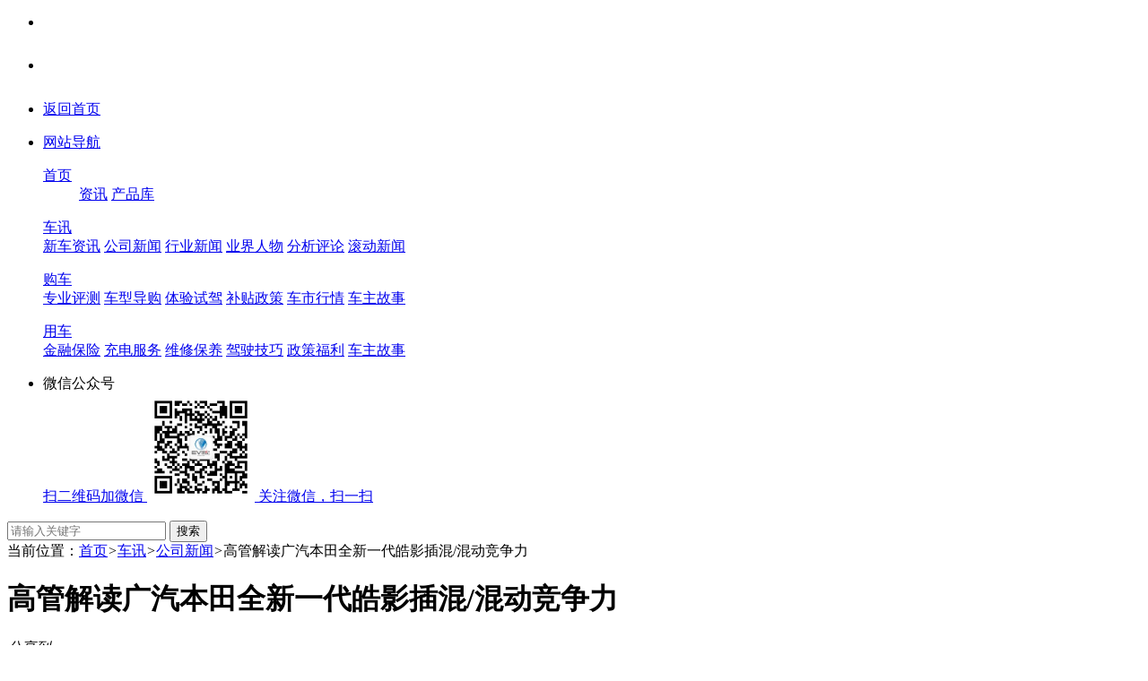

--- FILE ---
content_type: text/html
request_url: http://www.21cnev.com/html/202306/792748_1.html
body_size: 13257
content:
<!DOCTYPE html PUBLIC "-//W3C//DTD XHTML 1.0 Transitional//EN" "http://www.w3.org/TR/xhtml1/DTD/xhtml1-transitional.dtd">
<html xmlns="http://www.w3.org/1999/xhtml">
<!--资讯频道公用头部-->
<head>
<meta http-equiv="Content-Type" content="text/html; charset=utf-8" />
<meta content="广汽本田,皓影" name="keywords"/>
<meta content="作为广汽本田在新能源战略下的又一力作，搭载第四代i-MMD插混系统的皓影插混和混动车型不仅产品竞争力强，在售价上也颇有诚意。" name="description"/>
<!--网站公用头部[css+js+网站图标]-->
<link rel="shortcut icon" type="image/x-icon" href="http://www.21cnev.com/userfiles/image/20160422/221108127888b10a157474.ico"/>
<link rel="stylesheet" type="text/css" href="http://www.21cnev.com/template/default/newscommon/css/global.css?20150401"/>
<link rel="stylesheet" type="text/css" href="http://www.21cnev.com/template/default/newscommon/css/websit_head.css"/>
<script type="text/javascript">var CMS_ABS="http://www.21cnev.com/",tplurl="http://www.21cnev.com/template/default/",img400="http://www.21cnev.com/images/common/tel400.gif"; var originDomain = originDomain || document.domain; document.domain = '21cnev.com' || document.domain;</script>
<script type="text/javascript" src="http://www.21cnev.com/include/js/validator.js"></script>
<script src="http://dup.baidustatic.com/js/ds.js"></script>
<link href="http://www.21cnev.com/template/default/newscommon/css/newscss.css" type="text/css" rel="stylesheet" />
<title>高管解读广汽本田全新一代皓影插混/混动竞争力_公司新闻 车讯-EV世纪</title>
<base target="_blank"/>
</head>
<body>
<script type="text/javascript" src="http://www.21cnev.com/template/default/newscommon/js/mobile.js"></script>
<!--公用头部v5-->
<div class="website_tophead mstghover">
    <div class="wrap">
      <div class="r">
        <ul>
          <li class="noimgbg fs"><a class="lgbnt col" id="mem_dl"><em class="load">&nbsp;&nbsp;</em></a>
            <div class="website_pos website_logininfo loginInsert">
            <div class="loadingplpic" style="height:30px;"></div>
          </div>
          </li>
          <li class="noimgbg"><a class="lgbnt regacbnt col" id="mem_reg"><em class="load">&nbsp;&nbsp;</em></a>
            <div class="website_pos website_logininfo loginInsert">
              <div class="loadingplpic" style="height:30px;"></div>
            </div>
          </li>
                                <li class="noimgbg"><a href="http://www.21cnev.com/" class="indback col" target="_self">返回首页</a></li>
                  </ul>
      </div>
      <ul>
              <li class="wzdh"><a href="http://www.21cnev.com/info-fid-12.html" class="wbnv col">网站导航</a>
        <div class="website_pos website_navinfo">
          <div class="pLR15">
            <div class="blank5"></div>
            <dl class="fs">
                <dt><a href="http://www.21cnev.com/">首页</a></dt>
                <dd><a href="http://www.21cnev.com/html/carnews.html">资讯</a>
                    <a href="http://auto.21cnev.com/index.html">产品库</a></dd>
            </dl>
            <dl>
                                                <dt><a href="http://www.21cnev.com/html/carnews.html">车讯</a></dt>
                <dd>
                                </dd>
                                                <a href="http://www.21cnev.com/index-caid-5.html">新车资讯</a>
                                </dd>
                                                <a href="http://www.21cnev.com/index-caid-6.html">公司新闻</a>
                                </dd>
                                                <a href="http://www.21cnev.com/index-caid-49.html">行业新闻</a>
                                </dd>
                                                <a href="http://www.21cnev.com/index-caid-52.html">业界人物</a>
                                </dd>
                                                <a href="http://www.21cnev.com/index-caid-53.html">分析评论</a>
                                </dd>
                                                <a href="http://www.21cnev.com/index-caid-55.html">滚动新闻</a>
                                </dd>
                            </dl>
             <dl>
                                                <dt><a href="http://www.21cnev.com/html/buycar.html">购车</a></dt>
                <dd>
                                </dd>
                                                <a href="http://www.21cnev.com/index-caid-2.html">专业评测</a>
                                </dd>
                                                <a href="http://www.21cnev.com/index-caid-4.html">车型导购</a>
                                </dd>
                                                <a href="http://www.21cnev.com/index-caid-35.html">体验试驾</a>
                                </dd>
                                                <a href="http://www.21cnev.com/index-caid-36.html">补贴政策</a>
                                </dd>
                                                <a href="http://www.21cnev.com/index-caid-51.html">车市行情</a>
                                </dd>
                                                <a href="http://www.21cnev.com/index-caid-801.html">车主故事</a>
                                </dd>
                              </dl>
              <dl>
                                                <dt><a href="http://www.21cnev.com/html/usecar.html">用车</a></dt>
                <dd>
                                </dd>
                                                <a href="http://www.21cnev.com/index-caid-11.html">金融保险</a>
                                </dd>
                                                <a href="http://www.21cnev.com/index-caid-12.html">充电服务</a>
                                </dd>
                                                <a href="http://www.21cnev.com/index-caid-16.html">维修保养</a>
                                </dd>
                                                <a href="http://www.21cnev.com/index-caid-17.html">驾驶技巧</a>
                                </dd>
                                                <a href="http://www.21cnev.com/index-caid-18.html">政策福利</a>
                                </dd>
                                                <a href="http://www.21cnev.com/index-caid-802.html">车主故事</a>
                                </dd>
                              </dl>
          </div>
        </div>
      </li>
            <li>
        <a class="mb col">微信公众号</a>
        <div class="website_pos website_mobapps">

                    <a href="javascript:void(0);" target="_self">
            <span>扫二维码加微信</span>
            <img src="http://www.21cnev.com/userfiles/image/20160606/061106535061ce42ef0716.jpg" width="120" height="120"/>
            <span>关注微信，扫一扫</span>
            </a> 
                  </div>
      </li>
          </ul>
    </div>
  </div>
<div class="blank0"></div>
   <div class="wrap">
    <!--[资讯A1]1000_90--><div id="_08_adv_fcatalog1028"></div>
   <div class="blank20"></div>
      <div class="website-break pL15">
    <div class="website-search w250 r  pos">
       <form action="http://www.21cnev.com/search.php" method="get" >
      <input type="hidden" name="chid" value="2"/>
      <input name="searchword" type="text" value="" placeholder="请输入关键字" />
      <input type="submit" class="bnt" value="搜索" />
     </form>
     </div>
     <span>当前位置：</span><a href="http://www.21cnev.com/">首页</a><i>&gt;</i><a href="http://www.21cnev.com/html/carnews.html">车讯</a><i>&gt;</i><a href="http://www.21cnev.com/index-caid-6.html">公司新闻</a><i>&gt;</i>高管解读广汽本田全新一代皓影插混/混动竞争力   </div>
   <div class="blank20"></div>
    <div class="w670 l mR30">
    <div class="news-h1">
      <h1><i></i>高管解读广汽本田全新一代皓影插混/混动竞争力</h1>
    </div>
    <div class="blank20"></div>
    <div class="news-con-snav mstghover Fs12">
        <div class="sharemain pos l">
        <div id="sharemain">
            <em class="sa">分享到</em><b></b>
            <div class="shareinfo">
              <div class="bdsharebuttonbox" data-tag="share_1">
        <a title="分享到微信" href="#" class="bds_weixin" data-cmd="weixin"> 微信</a>
        <a title="分享到新浪微博" href="#" class="bds_tsina" data-cmd="tsina">新浪微博</a>
        <a title="分享到腾讯微博" href="#" class="bds_tqq" data-cmd="tqq"> 腾讯微博</a>
        <a title="分享到QQ空间" href="#" class="bds_qzone" data-cmd="qzone"> QQ空间</a>
        <a title="分享到人人网" href="#" class="bds_renren" data-cmd="renren">人人网</a>
      </div>
          </div>
          </div>
        </div>
        <em class="sc" onclick="publicCollect(792748);">收藏</em>
        <em class="pl"><a href="#commemt" target="_self">评论</a></em>
        <!--<em class="notbg">点击率：<div id="_08_count_a_792748" url-params="{type: 'a', modid: 2, field: 'clicks'}" class="cms_tjcss">&nbsp;</div></em>-->
		<em class="notbg">时间：2023-06-20 22:35</em>
        <em class="notbg">作者：EV君</em>
        <em class="notbg sr">来源：EV世纪</em>
    </div>
        <div class="blank20"></div>
    <div class="news-con Fs14 pLR20">
    <p style="text-indent: 2em;">6月19日，<a href="http://auto.21cnev.com/mb1534/index.html" class="p_wordlink" target="_blank">广汽</a>本田三智科技第二弹重磅产品全新一代皓影混动和插混车型正式上市，其中，混动共5款车型，售价区间为19.99万-26.39万元；插混共三款车型，售价区间为22.59万-25.99万元。</p><p style="text-indent: 0em; text-align: center;"><img src="http://www.21cnev.com/userfiles/image/20230620/20223358cc3a362ac78391.jpg" title="20223358cc3a362ac78391.jpg" alt="图片2.jpg"/></p><p style="text-indent: 2em;">作为广汽本田在新能源战略下的又一力作，搭载第四代i-MMD插混系统的皓影插混和混动车型不仅产品竞争力强，在售价上也颇有诚意，性价比甚至超过刚刚上市的广汽本田雅阁插混。</p><p style="text-indent: 2em;">对此，广汽本田汽车有限公司副总经理袁小华表示，从雅阁和皓影的售价上，市场可以清晰地感受到广汽本田电动化发展的决心。</p><p style="text-indent: 2em;">袁小华介绍，中国是当下全球电动化发展最快，销量最高的市场。广汽本田全力以赴拥抱电动化，会以中国市场和中国消费者为基点来投入每一款电动化车型，不仅会打破过往的价格体系，而且会把中国本土电动化智能化技术搭载到更多电动化车型上，来引领本田全球电动化前行。</p><p style="text-indent: 2em;">而推出的全新皓影插混和混动车型是广汽本田今年推出的油电同价第二弹产品，性价比更有优势，主要目的是为了让广大用户体验到作为造车真势力所提供的新能源时代出行最优解决方案。今后皓影和雅阁这两款插混的车型将会形成合力，为SUV和轿车的用户带来不惧冷暖，不惧路况，电动之上更智能，智能之上更实用的<a href="http://www.21cnev.com/html/usecar.html" class="p_wordlink" target="_blank">用车</a>体验。</p><p style="text-indent: 0em; text-align: center;"><img src="http://www.21cnev.com/userfiles/image/20230620/2022342365acfd65524554.jpg" title="2022342365acfd65524554.jpg" alt="图片3.jpg"/></p><p style="text-indent: 2em;">随着全新皓影插混和混动车型的上市，皓影也成为市场上少有的同时拥有燃油、HEV和PHEV三种动力系统的车型。</p><p style="text-indent: 2em;">对于这样的产品布局，广汽本田汽车销售有限公司副总经理兼营销本部副本部长田中弘春表示，全新一代皓影无论是汽油、混动，还是插混都有自身独特的优势，都可以为用户提供高品质、安心、有驾控乐趣的用车体验。我们希望通过强大的三动力技术优势，结合SUV大车格及高通过性，为用户提供多种使用场景下的解决方案。</p><p style="text-indent: 2em;">汽油版，主要针对没有牌照限制的地方，可提供5座以及5+2座两种灵活布局，供用户选择；混动版WLTC综合油耗低至5.49L/100km，兼具运动性及节能性，满足用户高频且多场景的用车需求。</p><p style="text-indent: 2em;">面向限牌地区，则提供NEDC续航超1000公里，综合油耗低至1.0L/100km，既能解决绿牌需求，又能减免购置税，更可实现“通勤用电、远行用油”的插混用车体验。全新皓影插混还搭载可与空调联动的先进电池热管理系统，不管是在比较寒冷的地方还是在比较炎热的地方，都不影响使用。插混方面真正做到不管有电没电都能够“快省稳不变”的行驶状态。</p><p style="text-indent: 2em;">同时，田中弘春强调，本田的混动技术，是汽车<a href="http://www.21cnev.com/index-caid-49.html" class="p_wordlink" target="_blank">行业</a>电驱混动的开创者，i-MMD经过20多年技术积累，已经进化革新到第四代，在全球已经有超过450万用户。该技术比较有特色的是E-CVT技术以及升压科技，凭借这样的技术在很多方面都能够碾压其他的一些竞品。</p><p style="text-indent: 2em;">田中弘春表示，全新一代皓影以3种动力，2种座椅布局，为新能源时代的用户提供1个出行最优方案。</p><p style="text-indent: 2em;">虽然全新一代皓影插混和混动车型具有不俗的产品力和价格优势，但面对现今竞争激烈的中国市场，仍面临不小的挑战。</p><p style="text-indent: 2em;">对此，袁小华表示，广汽本田从1999进入中国开始第一款车的销售，到今年累计销售将会超过千万辆，广汽本田希望在中国电动化市场高速发展的浪潮下，能够继续走在前列，所以广汽本田坚决践行电动化战略。在2023上海车展上，广汽本田展示了全矩阵电动化阵容，包括即将在明年上市的e:NP品牌第二弹纯电车型。5月，雅阁插混上市，到全新一代皓影混动和插混车型上市，都是非常具有竞争力的高性价比产品，广汽本田会坚定地推进电动化战略，不断密集发布电动化产品，这是在电动化战略方面的应对。</p><p style="text-indent: 2em;">在产品层面，广汽本田的混动车型已经达到5款，插电混动车型达到2款，其中大部分都是HA新架构+第四代i-MMD新系统的最新产品。目前，广汽本田电动化矩阵累计销量超50万，电动化矩阵产品销量占比近20%，未来还将进一步扩大比例，加速向全面电动化迈进。</p></p>
	<!--临时添加-->

	<!--临时添加-->

        <div class="blank15"></div>
    <div class="r">作者：EV君</div>
        </div>
              <div class="blank20"></div>
       <div class="news-udinfo pLR20 Fs14">
                <a href="http://www.21cnev.com/html/202306/792747_1.html"><span>上一篇：</span>万物星境、共创星生，极星城市空间系列打卡活动限时开启</a>
                        <a href="http://www.21cnev.com/html/202306/792750_1.html"><span>下一篇：</span>全新smart精灵#3上市20天 于全国41城开启首批交付</a>
               </div>
              <div class="blank20"></div>
       <div class="news-lsinfo-l l">
        <strong><span class="ot"></span>相关阅读</strong>
       </div>
       <div class="blank10"></div>
       <div class="news-regread Fs14">
         <ul>
                     <li>
            <a href="http://www.21cnev.com/html/202512/796478_1.html" title="合资品牌如何应对车市结构性变化？广汽本田躁梦节打了个样儿" ><span>&middot;</span>合资品牌如何应对车市结构性变化？广汽本田躁梦节打了个样儿</a>
                     <li>
            <a href="http://www.21cnev.com/html/202505/795696_1.html" title="开过才知道有多好，试驾广汽本田P7" ><span>&middot;</span>开过才知道有多好，试驾广汽本田P7</a>
                     <li>
            <a href="http://www.21cnev.com/html/202504/795487_1.html" title="售19.99万元起，广汽本田P7拼了" ><span>&middot;</span>售19.99万元起，广汽本田P7拼了</a>
                     <li>
            <a href="http://www.21cnev.com/html/202411/795014_1.html" title="链接千万热爱 一起智躁驾趣，2024广汽本田躁梦节解锁汽车文化新境" ><span>&middot;</span>链接千万热爱 一起智躁驾趣，2024广汽本田躁梦节解锁汽车文化新境</a>
                     <li>
            <a href="http://www.21cnev.com/html/202409/794851_1.html" title="广汽本田连续四年获得J.D.Power中国售后服务满意度研究(CSI)冠军" ><span>&middot;</span>广汽本田连续四年获得J.D.Power中国售后服务满意度研究(CSI)冠军</a>
                     <li>
            <a href="http://www.21cnev.com/html/202409/794846_1.html" title="2024广汽本田梦想方程式全国总决赛燃爆上演" ><span>&middot;</span>2024广汽本田梦想方程式全国总决赛燃爆上演</a>
                     <li>
            <a href="http://www.21cnev.com/html/202407/794636_1.html" title="光影耀生活，全场景出行 皓影与65万用户共赴逐光之旅" ><span>&middot;</span>光影耀生活，全场景出行 皓影与65万用户共赴逐光之旅</a>
                     <li>
            <a href="http://www.21cnev.com/html/202407/794551_1.html" title="广汽本田发布“蕴新智远”企业战略转型升级计划" ><span>&middot;</span>广汽本田发布“蕴新智远”企业战略转型升级计划</a>
                     <li>
            <a href="http://www.21cnev.com/html/202404/794217_1.html" title="广汽本田Honda品牌第二款纯电车型e:NP2极湃2发售" ><span>&middot;</span>广汽本田Honda品牌第二款纯电车型e:NP2极湃2发售</a>
                     <li>
            <a href="http://www.21cnev.com/html/202404/794131_1.html" title="4月置换购车钜惠，广汽本田限时补贴高达5.1万元，还享24期0息！" ><span>&middot;</span>4月置换购车钜惠，广汽本田限时补贴高达5.1万元，还享24期0息！</a>
                   </ul>
       </div>
                    <div class="blank20"></div>
       <!--通用评论内容--> 
      <!-- 是否开启地方三方插件 -->
<link rel="stylesheet" type="text/css" href="http://www.21cnev.com/template/default/newscommon/css/comment.css"/>
<script type="text/javascript">var arcurl = 'http://www.21cnev.com/html/202306/792748_1.html',subject = '高管解读广汽本田全新一代皓影插混/混动竞争力'; plcuid="1";</script>
<div class="plcomTit" id="commemt"><i class="r Fs14">已有<span class="plnum"><div id="_08_count_cu2_792748" url-params="{type: 'cu', modid: 1, field: 'aid', _and:'tocid_0'}" class="cms_tjcss">&nbsp;</div></span>参与评论</i><strong>网友评论</strong>
</div>
<div class="blank20"></div>
<div id="comment_user" class="comment_user Fs12" style="display:none;"></div>
<div class="blank5"></div>
    <form name="zcomment" id="zcomment" onsubmit="return commentPost(this)" method="post" target="_self">
    <div class="comment_form clearfix">
      <div class="pos validatetip">
      <input type="hidden" name="cuid" value="1" />
      <input type="hidden" name="aid" value="792748" />
      <input type="hidden" name="tocid" value="0" />
            <textarea placeholder="我来评两句！" id="textarea_pl" cols="45" rows="8" name="fmdata[content]" min="2" max="250"  must="1" rule="text" rev="评论内容"></textarea>
      </div>
    </div>
      <div class="blank0"></div>
      <div class="comment_form_fb">
      <div class="r pos">
      <div class="yzmcode" id="codemess"></div>
      <input name="bsubmit" type="submit" class="comment_btn" value="发布"/>
      </div>
      <div class="expression pos l">
      	  <div>
          	<i></i><b></b>
          	<ul><li><img src="http://www.21cnev.com/template/default/newscommon/images/face/face13.gif" style="cursor:pointer" onclick="insertsmiley('face13','textarea_pl')"/></li><li><img src="http://www.21cnev.com/template/default/newscommon/images/face/face19.gif" style="cursor:pointer" onclick="insertsmiley('face19','textarea_pl')"/></li><li><img src="http://www.21cnev.com/template/default/newscommon/images/face/face16.gif" style="cursor:pointer" onclick="insertsmiley('face16','textarea_pl')"/></li><li><img src="http://www.21cnev.com/template/default/newscommon/images/face/face10.gif" style="cursor:pointer" onclick="insertsmiley('face10','textarea_pl')"/></li><li><img src="http://www.21cnev.com/template/default/newscommon/images/face/face9.gif" style="cursor:pointer" onclick="insertsmiley('face9','textarea_pl')"/></li><li><img src="http://www.21cnev.com/template/default/newscommon/images/face/face17.gif" style="cursor:pointer" onclick="insertsmiley('face17','textarea_pl')"/></li><li><img src="http://www.21cnev.com/template/default/newscommon/images/face/face11.gif" style="cursor:pointer" onclick="insertsmiley('face11','textarea_pl')"/></li><li><img src="http://www.21cnev.com/template/default/newscommon/images/face/face1.gif" style="cursor:pointer" onclick="insertsmiley('face1','textarea_pl')"/></li><li><img src="http://www.21cnev.com/template/default/newscommon/images/face/face20.gif" style="cursor:pointer" onclick="insertsmiley('face20','textarea_pl')"/></li><li><img src="http://www.21cnev.com/template/default/newscommon/images/face/face8.gif" style="cursor:pointer" onclick="insertsmiley('face8','textarea_pl')"/></li><li><img src="http://www.21cnev.com/template/default/newscommon/images/face/face4.gif" style="cursor:pointer" onclick="insertsmiley('face4','textarea_pl')"/></li><li><img src="http://www.21cnev.com/template/default/newscommon/images/face/face2.gif" style="cursor:pointer" onclick="insertsmiley('face2','textarea_pl')"/></li><li><img src="http://www.21cnev.com/template/default/newscommon/images/face/face18.gif" style="cursor:pointer" onclick="insertsmiley('face18','textarea_pl')"/></li><li><img src="http://www.21cnev.com/template/default/newscommon/images/face/face6.gif" style="cursor:pointer" onclick="insertsmiley('face6','textarea_pl')"/></li><li><img src="http://www.21cnev.com/template/default/newscommon/images/face/face14.gif" style="cursor:pointer" onclick="insertsmiley('face14','textarea_pl')"/></li><li><img src="http://www.21cnev.com/template/default/newscommon/images/face/face15.gif" style="cursor:pointer" onclick="insertsmiley('face15','textarea_pl')"/></li><li><img src="http://www.21cnev.com/template/default/newscommon/images/face/face12.gif" style="cursor:pointer" onclick="insertsmiley('face12','textarea_pl')"/></li><li><img src="http://www.21cnev.com/template/default/newscommon/images/face/face7.gif" style="cursor:pointer" onclick="insertsmiley('face7','textarea_pl')"/></li><li><img src="http://www.21cnev.com/template/default/newscommon/images/face/face5.gif" style="cursor:pointer" onclick="insertsmiley('face5','textarea_pl')"/></li><li><img src="http://www.21cnev.com/template/default/newscommon/images/face/face3.gif" style="cursor:pointer" onclick="insertsmiley('face3','textarea_pl')"/></li>  <script>
	  function insertsmiley(icon,areatext_id){
	  	var areatext=document.getElementById(areatext_id);
	  	if(areatext.value==areatext.getAttribute("placeholder")){
			areatext.value = '{:'+icon+':}';
	  	}else{
			areatext.value += '{:'+icon+':}';
		}
	  }
  </script>
  </ul>
          </div>
      </div>
      <div class="l numtip pL10"></div>
  </div>
    </form>
  <div class="comment_login" id="login_qk" style="display:none;">
  <div class="blank15"></div>
      <i class="login_lay" onclick="formWin('#pop-login','',400);">快捷登录</i>
  </div>
  <div class="blank15"></div>
  <div id="comment">
    <div class="loadingplpic" style="height:300px;"></div>
  </div>
<div class="checkpl" id="loadComement">&darr;点击加载更多评论</div>
<div  id="replyform" style="display:none;">
    <form id="zcomment2" name="zcomment2" method="post" onsubmit="return commentPost(this)" target="_self">
      <div class="comment_form clearfix">
      <div class="pos validatetip">
      <input type="hidden" name="cuid" value="1" />
      <input type="hidden" name="aid" value="792748" />
      <input type="hidden" name="tocid" id='parentcid' value="" />
            <textarea placeholder="我来评两句！" id="textarea_ry" cols="45" rows="8" name="fmdata[content]" max="250" must="1" rule="text" rev="评论内容"></textarea>
      </div>
    </div>
    <div class="blank0"></div>
    <div class="comment_form_fb">
      <em>
      <div class="r pos">
        <div class="yzmcode" id="rycodemess"></div>
      <input type="submit" name="bsubmit" class="reply_btn" value="发布">
      </div>
      <div class="expression pos l">
        <div>
            <i></i><b></b>
            <ul><li><img src="http://www.21cnev.com/template/default/newscommon/images/face/face13.gif" style="cursor:pointer" onclick="insertsmiley('face13','textarea_ry')"/></li><li><img src="http://www.21cnev.com/template/default/newscommon/images/face/face19.gif" style="cursor:pointer" onclick="insertsmiley('face19','textarea_ry')"/></li><li><img src="http://www.21cnev.com/template/default/newscommon/images/face/face16.gif" style="cursor:pointer" onclick="insertsmiley('face16','textarea_ry')"/></li><li><img src="http://www.21cnev.com/template/default/newscommon/images/face/face10.gif" style="cursor:pointer" onclick="insertsmiley('face10','textarea_ry')"/></li><li><img src="http://www.21cnev.com/template/default/newscommon/images/face/face9.gif" style="cursor:pointer" onclick="insertsmiley('face9','textarea_ry')"/></li><li><img src="http://www.21cnev.com/template/default/newscommon/images/face/face17.gif" style="cursor:pointer" onclick="insertsmiley('face17','textarea_ry')"/></li><li><img src="http://www.21cnev.com/template/default/newscommon/images/face/face11.gif" style="cursor:pointer" onclick="insertsmiley('face11','textarea_ry')"/></li><li><img src="http://www.21cnev.com/template/default/newscommon/images/face/face1.gif" style="cursor:pointer" onclick="insertsmiley('face1','textarea_ry')"/></li><li><img src="http://www.21cnev.com/template/default/newscommon/images/face/face20.gif" style="cursor:pointer" onclick="insertsmiley('face20','textarea_ry')"/></li><li><img src="http://www.21cnev.com/template/default/newscommon/images/face/face8.gif" style="cursor:pointer" onclick="insertsmiley('face8','textarea_ry')"/></li><li><img src="http://www.21cnev.com/template/default/newscommon/images/face/face4.gif" style="cursor:pointer" onclick="insertsmiley('face4','textarea_ry')"/></li><li><img src="http://www.21cnev.com/template/default/newscommon/images/face/face2.gif" style="cursor:pointer" onclick="insertsmiley('face2','textarea_ry')"/></li><li><img src="http://www.21cnev.com/template/default/newscommon/images/face/face18.gif" style="cursor:pointer" onclick="insertsmiley('face18','textarea_ry')"/></li><li><img src="http://www.21cnev.com/template/default/newscommon/images/face/face6.gif" style="cursor:pointer" onclick="insertsmiley('face6','textarea_ry')"/></li><li><img src="http://www.21cnev.com/template/default/newscommon/images/face/face14.gif" style="cursor:pointer" onclick="insertsmiley('face14','textarea_ry')"/></li><li><img src="http://www.21cnev.com/template/default/newscommon/images/face/face15.gif" style="cursor:pointer" onclick="insertsmiley('face15','textarea_ry')"/></li><li><img src="http://www.21cnev.com/template/default/newscommon/images/face/face12.gif" style="cursor:pointer" onclick="insertsmiley('face12','textarea_ry')"/></li><li><img src="http://www.21cnev.com/template/default/newscommon/images/face/face7.gif" style="cursor:pointer" onclick="insertsmiley('face7','textarea_ry')"/></li><li><img src="http://www.21cnev.com/template/default/newscommon/images/face/face5.gif" style="cursor:pointer" onclick="insertsmiley('face5','textarea_ry')"/></li><li><img src="http://www.21cnev.com/template/default/newscommon/images/face/face3.gif" style="cursor:pointer" onclick="insertsmiley('face3','textarea_ry')"/></li>  <script>
	  function insertsmiley(icon,areatext_id){
	  	var areatext=document.getElementById(areatext_id);
	  	if(areatext.value==areatext.getAttribute("placeholder")){
			areatext.value = '{:'+icon+':}';
	  	}else{
			areatext.value += '{:'+icon+':}';
		}
	  }
  </script>
  </ul>
          </div>
      </div>
      <div class="l numtip2 pL10"></div>
    </em>
  </div>
    </form>
  </div>
      </div>
    <div class="w300 l">
	<!-- 广告位：资讯内页右边栏1 -->
	<div id="_08_adv_fcatalog_1_1"></div>
                  <div id="posfix">
       <div class="news-rcon-tit"><strong>今日推荐</strong></div>
       <div class="news-todaytj">
       <ul>
                 <li>
            <a href="http://www.21cnev.com/html/202111/789515_1.html" title="云快充（YKC）B3轮获OPPO投资，开放生态凸显优势"  class="pic">
              <img alt="云快充（YKC）B3轮获OPPO投资，开放生态凸显优势"  src="http://www.21cnev.com/userfiles/image/20211119/191301096b9b8efd341466_80_60.jpg"  width="80" height="60" />
            <em>
            <strong>云快充（YKC）B3轮获OPPO投资，开放生态凸显优势</strong>
            <p>国内领先的充电物联网和能源管理服务商云快充官宣完成B3轮融资，由</p>
            </em>
            </a>
          </li>
                   <li>
            <a href="http://www.21cnev.com/html/201905/781729_1.html" title="通用汽车的总部大楼都要卖掉了 中国车企手中的地产应如何处理"  class="pic">
              <img alt="通用汽车的总部大楼都要卖掉了 中国车企手中的地产应如何处理"  src="http://www.21cnev.com/userfiles/image/20190522/22162947709aa49df46934_80_60.jpg"  width="80" height="60" />
            <em>
            <strong>通用汽车的总部大楼都要卖掉了 中国车企手中的地产应如何处理</strong>
            <p>近日有媒体爆出，通用汽车为了削减成本，正计划将其公司总部文艺复兴</p>
            </em>
            </a>
          </li>
                   <li>
            <a href="http://www.21cnev.com/html/201905/781727_1.html" title="比亚迪e1和欧拉R1告诉你 2.0时代A00级电动汽车该看什么"  class="pic">
              <img alt="比亚迪e1和欧拉R1告诉你 2.0时代A00级电动汽车该看什么"  src="http://www.21cnev.com/userfiles/image/20190522/22135850322b1b853f4087_80_60.jpg"  width="80" height="60" />
            <em>
            <strong>比亚迪e1和欧拉R1告诉你 2.0时代A00级电动汽车该看什么</strong>
            <p>在新能源汽车的2.0时代，即便是A00级车型也不能仅靠售价和续航去打</p>
            </em>
            </a>
          </li>
                   <li>
            <a href="http://www.21cnev.com/html/201904/781462_1.html" title="2019中国汽车论坛|王耀:2018年电池系统成本经降至0.7-0.8元/Wh"  class="pic">
              <img alt="2019中国汽车论坛|王耀:2018年电池系统成本经降至0.7-0.8元/Wh"  src="http://www.21cnev.com/userfiles/image/20190419/19151255cda6fce18f0993_80_60.jpg"  width="80" height="60" />
            <em>
            <strong>2019中国汽车论坛|王耀:2018年电池系统成本经降至0.7-0.8元/Wh</strong>
            <p>动力电池联盟副秘书长王耀表示，2018年我国动力电池成本得到进一步</p>
            </em>
            </a>
          </li>
                   <li>
            <a href="http://www.21cnev.com/html/201904/781458_1.html" title="2019中国汽车论坛|刘晓民：讲故事、跑马圈地建的充电桩不应给补贴"  class="pic">
              <img alt="2019中国汽车论坛|刘晓民：讲故事、跑马圈地建的充电桩不应给补贴"  src="http://www.21cnev.com/userfiles/image/20190419/19140721dc5b4e198c1296_80_60.jpg"  width="80" height="60" />
            <em>
            <strong>2019中国汽车论坛|刘晓民：讲故事、跑马圈地建的充电桩不应给补贴</strong>
            <p>刘晓民表示，充电设施应尽量不占用公共资源，充电桩的特性就是智能化</p>
            </em>
            </a>
          </li>
                  </ul>
      </div>
    </div>
    <div class="blank20"></div>
      	<!-- 广告位：资讯内页右边栏2 -->
	<div id="_08_adv_fcatalog_1_2"></div>
            <!--资讯部分-->
      <!--推送位：[共]专题_5-->
	  <!--
            <div class="news-rcon-tit"><strong><a href="#">专题策划</a></strong></div>
      <div class="blank10"></div>
      <div class="special-info Fs14" id="special-info">
        <ul>
                    <li class="act">
            <a href="http://www.21cnev.com/html/202008/785920_1.html" title="第三届全球智能汽车前沿峰会" >
              <i><img alt="第三届全球智能汽车前沿峰会"  src="http://www.21cnev.com/images/common/nopic.gif"  width="300" height="60" /></i>
              <p><span>&middot; </span>第三届全球智能汽车前沿峰会</p>
            </a>
          </li>
                    <li >
            <a href="http://www.21cnev.com/html/202008/785735_1.html" title="2020中国汽车论坛 - 引领汽车新征程" >
              <i><img alt="2020中国汽车论坛 - 引领汽车新征程"  src="http://www.21cnev.com/images/common/nopic.gif"  width="300" height="60" /></i>
              <p><span>&middot; </span>2020中国汽车论坛 - 引领汽车新征程</p>
            </a>
          </li>
                    <li >
            <a href="http://www.21cnev.com/html/201910/783010_1.html" title="2019联合国开发计划署氢能产业大会" >
              <i><img alt="2019联合国开发计划署氢能产业大会"  src="http://www.21cnev.com/images/common/nopic.gif"  width="300" height="60" /></i>
              <p><span>&middot; </span>2019联合国开发计划署氢能产业大会</p>
            </a>
          </li>
                    <li >
            <a href="http://www.21cnev.com/html/201811/780259_1.html" title="向“新”而行——2018广州国际车展" >
              <i><img alt="向“新”而行——2018广州国际车展"  src="http://www.21cnev.com/images/common/nopic.gif"  width="300" height="60" /></i>
              <p><span>&middot; </span>向“新”而行——2018广州国际车展</p>
            </a>
          </li>
                  </ul>
      </div>
      	  -->
      <!--推送位：[共]精选图文_4-->
         <div class="blank20"></div>
     <div class="news-rcon-tit"><strong>精选图文</strong></div>
     <div class="news-jxpic" id="news-jxpic">
      <ul>
                <li>
          <a href="http://www.21cnev.com/html/202111/789515_1.html" title="云快充（YKC）B3轮获OPPO投资，开放生态凸显优势" >
            <img alt="云快充（YKC）B3轮获OPPO投资，开放生态凸显优势"  src="http://www.21cnev.com/userfiles/image/20211119/191301096b9b8efd341466_142_110.jpg"  width="142" height="110" />
            <i>云快充（YKC）B3轮获OPPO投资，开放生态凸显优势</i>
          </a>
        </li>
                <li>
          <a href="http://www.21cnev.com/html/201904/781546_1.html" title="2019年主流电动汽车续航能否稳在500公里以上？" >
            <img alt="2019年主流电动汽车续航能否稳在500公里以上？"  src="http://www.21cnev.com/userfiles/image/20190428/281755212f4d1446528430_142_110.jpg"  width="142" height="110" />
            <i>2019年主流电动汽车续航能否稳在500公里以上？</i>
          </a>
        </li>
                <li>
          <a href="http://www.21cnev.com/html/201904/781529_1.html" title="建加氢站仅地补就高达400万元 氢燃料电池汽车风口将至？" >
            <img alt="建加氢站仅地补就高达400万元 氢燃料电池汽车风口将至？"  src="http://www.21cnev.com/userfiles/image/20190425/25172806809e1fdf8f6695_142_110.jpg"  width="142" height="110" />
            <i>建加氢站仅地补就高达400万元 氢燃料电池汽车风口将至？</i>
          </a>
        </li>
                <li>
          <a href="http://www.21cnev.com/html/201904/781462_1.html" title="2019中国汽车论坛|王耀:2018年电池系统成本经降至0.7-0.8元/Wh" >
            <img alt="2019中国汽车论坛|王耀:2018年电池系统成本经降至0.7-0.8元/Wh"  src="http://www.21cnev.com/userfiles/image/20190419/19151255cda6fce18f0993_142_110.jpg"  width="142" height="110" />
            <i>2019中国汽车论坛|王耀:2018年电池系统成本经降至0.7-0.8元/Wh</i>
          </a>
        </li>
              </ul>
    </div>
        <div class="blank20"></div>
    <div class="news-rcon-tit"><em id="news-hotit"><span class="act">本周</span><span>本月</span></em><strong>热点新闻</strong></div>
    <div class="blank10"></div>
    <div class="news-hotinfo Fs14" id="news-hotinfo">
            <ul>
        <li>&middot; <a href="http://www.21cnev.com/html/202601/796535_1.html" title="奇瑞将如何实现2026年320万辆的销量目标？" >奇瑞将如何实现2026年320万辆的销量目标？</a></li><li>&middot; <a href="http://www.21cnev.com/html/202601/796536_1.html" title="央视认证！上汽通用五菱智能岛制造体系引领全球第三次汽车制造变革" >央视认证！上汽通用五菱智能岛制造体系引领全球第三次汽车制造变革</a></li><li>&middot; <a href="http://www.21cnev.com/html/202212/791726_1.html" title="博格华纳收购 Drivetek AG" >博格华纳收购 Drivetek AG</a></li><li>&middot; <a href="http://www.21cnev.com/html/201904/781303_1.html" title="宇通客车原总经理牛波离职 65岁老将汤玉祥重回一线" >宇通客车原总经理牛波离职 65岁老将汤玉祥重回一线</a></li><li>&middot; <a href="http://www.21cnev.com/html/202512/796510_1.html" title="智己2025：长期主义的回响，从技术破局到红海突围" >智己2025：长期主义的回响，从技术破局到红海突围</a></li><li>&middot; <a href="http://www.21cnev.com/html/202512/796504_1.html" title="山河为证，荣誉加冕，华为乾崑助传祺向往S9首次智行中国顺利收官" >山河为证，荣誉加冕，华为乾崑助传祺向往S9首次智行中国顺利收官</a></li><li>&middot; <a href="http://www.21cnev.com/html/201808/779422_1.html" title="前锋股份变更为“北汽蓝谷新能源” 北汽新能源“借壳上市”即将实现" >前锋股份变更为“北汽蓝谷新能源” 北汽新能源“借壳上市”即将实现</a></li>      </ul>
      <ul  style="display:none;">
        <li>&middot; <a href="http://www.21cnev.com/html/202601/796520_1.html" title="吉利汽车2025年销量超302万辆，2026年冲击总销量345万辆" >吉利汽车2025年销量超302万辆，2026年冲击总销量345万辆</a></li><li>&middot; <a href="http://www.21cnev.com/html/201808/779422_1.html" title="前锋股份变更为“北汽蓝谷新能源” 北汽新能源“借壳上市”即将实现" >前锋股份变更为“北汽蓝谷新能源” 北汽新能源“借壳上市”即将实现</a></li><li>&middot; <a href="http://www.21cnev.com/html/202601/796515_1.html" title="国补没停，最高14万！2026商用车“以旧换新”正当时" >国补没停，最高14万！2026商用车“以旧换新”正当时</a></li><li>&middot; <a href="http://www.21cnev.com/html/202601/796516_1.html" title="埃安i60的首月“万台答卷”，能否为10万级家用车提供破局样本？" >埃安i60的首月“万台答卷”，能否为10万级家用车提供破局样本？</a></li><li>&middot; <a href="http://www.21cnev.com/html/202512/796505_1.html" title="零跑十年启示：时代机遇与企业家精神让“老实人”脱颖而出" >零跑十年启示：时代机遇与企业家精神让“老实人”脱颖而出</a></li><li>&middot; <a href="http://www.21cnev.com/html/201904/781303_1.html" title="宇通客车原总经理牛波离职 65岁老将汤玉祥重回一线" >宇通客车原总经理牛波离职 65岁老将汤玉祥重回一线</a></li><li>&middot; <a href="http://www.21cnev.com/html/202601/796513_1.html" title="上汽通用五菱2025年累计销量超163.5万辆，新能源年销首超百万" >上汽通用五菱2025年累计销量超163.5万辆，新能源年销首超百万</a></li>      </ul>
          </div>
	
	<!--百度推荐-->
	<div class="blank20"></div>
	<div id="hm_t_112378"></div>
	
                  <div class="blank0"></div>
      <div id="fixoffset"></div>
	  <div class="blank20"></div>
		<!-- 广告位：[购车、用车二级页]300*200 -->
		<div id="_08_adv_fcatalog_1_3"></div>
   </div>
    <div class="blank20"></div>
 </div>
 <!--网站公用底部-->
<div class="webfoot_bg clearfix">
  <div class="wrap webfoot">
    <div class="blank15"></div>
      <dl class="fs">
        <dt>关于网站</dt>
                        <dd><a target="_blank" href="http://www.21cnev.com/info-aid-96.html">关于我们</a>                        <a target="_blank" href="http://www.21cnev.com/info-aid-95.html">免责声明</a></dd>                        <dd><a target="_blank" href="http://www.21cnev.com/info-aid-94.html">招纳贤士</a>                        <a target="_blank" href="http://www.21cnev.com/info-aid-93.html">联系我们</a></dd>              </dl>
      <dl>
        <dt>帮助导航</dt>
        <dd><a href="#" target="_blank">服务中心</a><a href="http://www.21cnev.com/helpcenter/changjianwenti/index.html" target="_blank">常见问题</a></dd>
        <dd><a href="http://www.21cnev.com/info-fid-104.html" target="_blank">意见反馈</a><a href="http://www.21cnev.com/info-fid-12.html" target="_blank">网站地图</a></dd>
      </dl>
      <dl>
        <dt>常用工具</dt>
        <dd><a href="http://auto.21cnev.com/index.html" target="_blank">汽车报价</a><a href="http://www.21cnev.com/info.php?fid=1" target="_blank">车型对比</a></dd>
        <dd><a href="http://www.21cnev.com/info-fid-14.html" target="_blank">品牌查询</a><a href="http://www.21cnev.com/info.php?fid=113" target="_blank">咨询低价</a></dd>
      </dl>
      <dl class="webtel">
        <dt>联系我们</dt>
                            <dd><span>客服电话：</span>010-57793649</dd>
                    <dd><span>广告联系：</span>010-57793649</dd>
                        </dl>
      <div class="blank15"></div>
  </div>
</div>
<div class="webcopyright">
  Copyright <i>&#169;</i>2008-2021 <a href="http://www.21cnev.com/" target="_blank">21cnev.com</a> All rights reserved.
<br/>
Powered by 21cnev  <a href="https://beian.miit.gov.cn/" target="_balnk">京ICP备16029429号-1</a>&nbsp&nbsp<script src="http://s95.cnzz.com/z_stat.php?id=1259202084&web_id=1259202084" language="JavaScript"></script></div>

<div class="r-fixed-info Fs12 mstghover clearfix">
  <ul>
<!--        -->
                            <li class="back" id="backtop" onclick="$('body,html').animate({scrollTop:0},1000);">
      <em></em>
      <span>回到顶部</span>
    </li>
  </ul>
</div>
<!--v7通用js-->
<div class="login_qr pos" style="display:none;" id="pop-login">
  <div class="login_tit">
    <em class="act">登录账号</em><em><a href="http://www.21cnev.com/register.php">注册账号</a></em>
  </div>
  <div id="tab_form">
    <form name="cmslogin" id="cmslogin" method="post" onsubmit="return loginPost(this)">
    <div class="login_form  clearfix">
        <ul>
          <li>
            <em>用户名</em>
            <input type="text" name="username" rule="text" must="1" min="3" max="15" rev="用户名"/>
          </li>
          <li>
            <em>密码</em>
            <input type="password" name="password" value="" rule="text" must="1"/>
          </li>
          <script type="text/javascript" src="http://www.21cnev.com/tools/js.php?is_p=1&tname=2c89e751d2"></script>        </ul>
        <div class="blank15"></div>
        <div class="login_forget"><a href="http://www.21cnev.com/tools/lostpwd.php?phonefields=1vtyhrtn9aB0zS5FHw" class="r">忘记密码?</a>
        <input type="checkbox" id="chk" checked="checked" name="expires" value="604800" class="login_check">
        <label for="chk">记住登录状态</label></div>
    </div>
        <div class="form_bottom form_borT">
        <input type="submit" name="cmslogin" value="立即登录"/>
        </div>

     </form>
 </div>
 <div class="tab_code" id="tab_code" style=" display:none;">
  <div class="login_weixin pos"> 
    <i style="display: none;"></i>
        <p>安全登录 防止被盗</p>
        <em><div class="loadingplpic" style="height:150px;"></div></em>
        <p>使用微信的二维码扫一扫</p>
        <p id="checkhelp">
            <span>[查看帮助]</span>
        </p>
    </div>
 </div>
  <div class="blank15"></div>
  </div>

<script type="text/javascript" src="http://www.21cnev.com/template/default/newscommon/js/jquery-1.10.2.min.js"></script>
<script type="text/javascript" src="http://www.21cnev.com/template/default/newscommon/js/public.js"></script>
<script type="text/javascript" src="http://www.21cnev.com/template/default/newscommon/js/loginpost.js"></script>
<script type="text/javascript" src="http://www.21cnev.com/template/default/newscommon/js/modal.js"></script>



<script type="text/javascript">
  $("#backtop").navFixed({fixAct:'backact',setofftop:100});
</script>
<script type="text/javascript">
var currentOpt={
    cuid              : '1',
    _param            : {
    'aj_model'        : 'cu,1',
    'aid'             : '792748',
        'datatype'     : 'json'
    },
   _codeparam :{
    'regtype'      : 'commu1'
   },
   _rycodeparam :{
    'regtype'      : 'commu1'
   }
  }
</script>
<script type="text/javascript" src="http://www.21cnev.com/template/default/newscommon/js/commentary.js"></script>
<script>
(function(){
    var bp = document.createElement('script');
    var curProtocol = window.location.protocol.split(':')[0];
    if (curProtocol === 'https') {
        bp.src = 'https://zz.bdstatic.com/linksubmit/push.js';        
    }
    else {
        bp.src = 'http://push.zhanzhang.baidu.com/push.js';
    }
    var s = document.getElementsByTagName("script")[0];
    s.parentNode.insertBefore(bp, s);
})();
</script>
<script>
var _hmt = _hmt || [];
(function() {
  var hm = document.createElement("script");
  hm.src = "//hm.baidu.com/hm.js?7796fe441635a1a9f56a978a3ed3f9bc";
  var s = document.getElementsByTagName("script")[0]; 
  s.parentNode.insertBefore(hm, s);
})();
</script>

<script type="text/javascript" src="http://www.21cnev.com/template/default/newscommon/js/gallery.js"></script>
<script type="text/javascript">
newsVoteLs(792748);
var bvoteFlag=true;
$("#newsvotes").on("click","li",function(){
  var opt=$(this).attr("class").substr(4,1);
  newsvotes(this,792748,opt);
}).on("mouseover","li",function(){
    $(this).addClass('act').siblings().removeClass('act');
});
$("#special-info li").ontab({tabCon:''});
$("#news-hotit span").ontab({tabCon:'#news-hotinfo ul'});
$("#news-jxpic li").mousehover();
$("#news-con-page").html($("#news-page-tpl").html());
$("#news-con-page i").html($("#news-con-page li.act").html());
$("#news-con-page,#sharemain").mousehover();
$("#posfix").navFixed();
//键盘左右键分页
document.onkeydown= function(e) { 
  e=e||event;
  okeyCode=e.keyCode||e.charCode;
  if(okeyCode==37){
    window.location="#";
  }
  if(okeyCode==39){
    window.location="#";
  }
}
//图集
  $.gallery({
    big          : '#news-atlas-ls'
    , small      : '#scrollwap'
    , botPrev    : '#atlas-prev'
    , botNext    : '#atlas-next'
    , visible    : 6
    , maxW       : 668
    , maxH       : 510
    , curClass   : 'act'
    , showBigBot : 1
    , circular   : 1
});
</script>
<!-- 百度分享代码 -->
<script type="text/javascript">
window._bd_share_config = { "common": { "bdSnsKey": {}, "bdText": "", "bdMini": "2", "bdPic": "", "bdStyle": "0", "bdSize": "16" }, "share": {} }; with (document) 0[(getElementsByTagName('head')[0] || body).appendChild(createElement('script')).src = 'http://bdimg.share.baidu.com/static/api/js/share.js?cdnversion=' + ~(-new Date() / 36e5)];
</script>
</body>
</html>
<script type="text/javascript" src="http://www.21cnev.com/tools/ptool.php?mode=arc&static=1&aid=792748&chid=2&mid=2" charset="utf-8"></script>        <script type="text/javascript">window.jQuery || document.write('<script src="http://www.21cnev.com/images/common/jquery-1.10.2.min.js"><\/script>');</script><script type="text/javascript" src="http://www.21cnev.com/include/js/common_footer.min.js" charset="utf-8"></script>